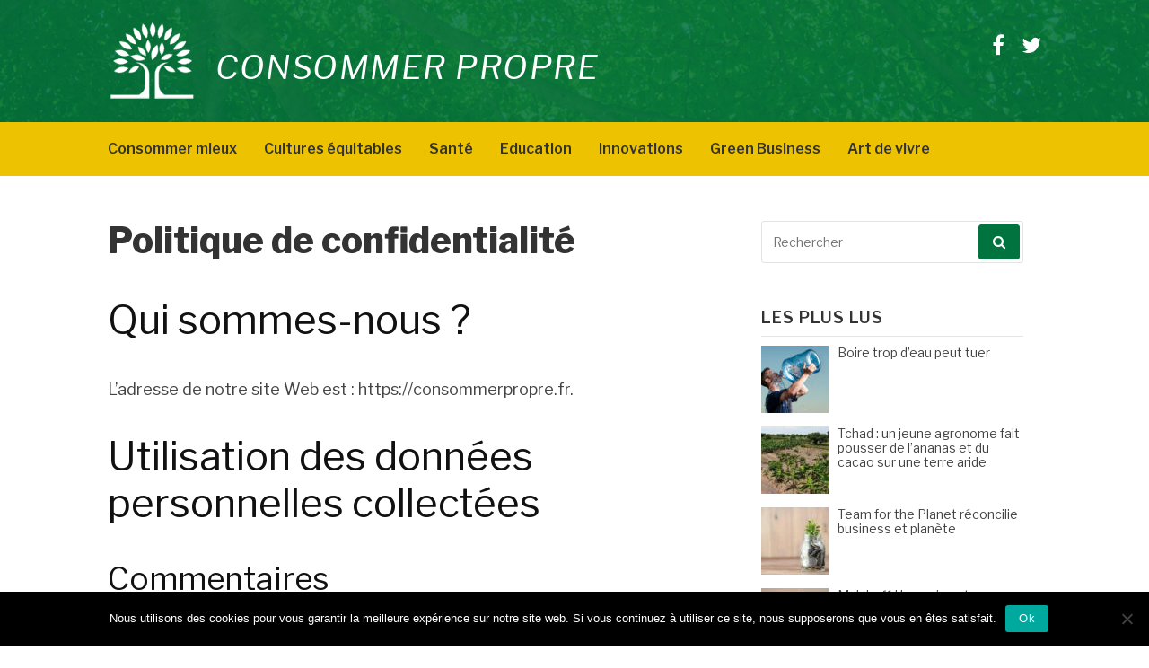

--- FILE ---
content_type: text/html; charset=UTF-8
request_url: https://consommerpropre.fr/politique-de-confidentialite/
body_size: 12866
content:
<!DOCTYPE html>
<html lang="fr-FR">
<head>
<meta name="getlinko-verify-code" content="getlinko-verify-b19999906063a09d7ded0b4e0d2c90fe16127686"/>	
<meta charset="UTF-8">
<meta name="viewport" content="width=device-width, initial-scale=1">
<link rel="profile" href="http://gmpg.org/xfn/11">
<link rel="pingback" href="">

<meta name='robots' content='index, follow, max-image-preview:large, max-snippet:-1, max-video-preview:-1' />

	<!-- This site is optimized with the Yoast SEO plugin v26.7 - https://yoast.com/wordpress/plugins/seo/ -->
	<title>Politique de confidentialité - Consommer Propre</title>
	<link rel="canonical" href="https://consommerpropre.fr/politique-de-confidentialite/" />
	<meta property="og:locale" content="fr_FR" />
	<meta property="og:type" content="article" />
	<meta property="og:title" content="Politique de confidentialité - Consommer Propre" />
	<meta property="og:description" content="Qui sommes-nous ? L’adresse de notre site Web est : https://consommerpropre.fr. Utilisation des données personnelles collectées Commentaires Quand vous laissez un commentaire sur notre site web, les données inscrites dans le formulaire de commentaire, mais aussi votre adresse IP et l’agent utilisateur..." />
	<meta property="og:url" content="https://consommerpropre.fr/politique-de-confidentialite/" />
	<meta property="og:site_name" content="Consommer Propre" />
	<meta property="article:modified_time" content="2019-05-06T14:29:54+00:00" />
	<meta name="twitter:card" content="summary_large_image" />
	<meta name="twitter:label1" content="Durée de lecture estimée" />
	<meta name="twitter:data1" content="4 minutes" />
	<script type="application/ld+json" class="yoast-schema-graph">{"@context":"https://schema.org","@graph":[{"@type":"WebPage","@id":"https://consommerpropre.fr/politique-de-confidentialite/","url":"https://consommerpropre.fr/politique-de-confidentialite/","name":"Politique de confidentialité - Consommer Propre","isPartOf":{"@id":"https://consommerpropre.fr/#website"},"datePublished":"2019-03-02T10:03:51+00:00","dateModified":"2019-05-06T14:29:54+00:00","breadcrumb":{"@id":"https://consommerpropre.fr/politique-de-confidentialite/#breadcrumb"},"inLanguage":"fr-FR","potentialAction":[{"@type":"ReadAction","target":["https://consommerpropre.fr/politique-de-confidentialite/"]}]},{"@type":"BreadcrumbList","@id":"https://consommerpropre.fr/politique-de-confidentialite/#breadcrumb","itemListElement":[{"@type":"ListItem","position":1,"name":"Accueil","item":"https://consommerpropre.fr/"},{"@type":"ListItem","position":2,"name":"Politique de confidentialité"}]},{"@type":"WebSite","@id":"https://consommerpropre.fr/#website","url":"https://consommerpropre.fr/","name":"Consommer Propre","description":"","publisher":{"@id":"https://consommerpropre.fr/#organization"},"potentialAction":[{"@type":"SearchAction","target":{"@type":"EntryPoint","urlTemplate":"https://consommerpropre.fr/?s={search_term_string}"},"query-input":{"@type":"PropertyValueSpecification","valueRequired":true,"valueName":"search_term_string"}}],"inLanguage":"fr-FR"},{"@type":"Organization","@id":"https://consommerpropre.fr/#organization","name":"Consommer Propre","url":"https://consommerpropre.fr/","logo":{"@type":"ImageObject","inLanguage":"fr-FR","@id":"https://consommerpropre.fr/#/schema/logo/image/","url":"https://consommerpropre.fr/wp-content/uploads/2019/04/logo-consommerpropre2.png","contentUrl":"https://consommerpropre.fr/wp-content/uploads/2019/04/logo-consommerpropre2.png","width":100,"height":86,"caption":"Consommer Propre"},"image":{"@id":"https://consommerpropre.fr/#/schema/logo/image/"}}]}</script>
	<!-- / Yoast SEO plugin. -->


<link rel='dns-prefetch' href='//fonts.googleapis.com' />
<link rel="alternate" type="application/rss+xml" title="Consommer Propre &raquo; Flux" href="https://consommerpropre.fr/feed/" />
<link rel="alternate" type="application/rss+xml" title="Consommer Propre &raquo; Flux des commentaires" href="https://consommerpropre.fr/comments/feed/" />
<script type="text/javascript" id="wpp-js" src="https://consommerpropre.fr/wp-content/plugins/wordpress-popular-posts/assets/js/wpp.min.js?ver=7.3.6" data-sampling="0" data-sampling-rate="100" data-api-url="https://consommerpropre.fr/wp-json/wordpress-popular-posts" data-post-id="3" data-token="e527df415a" data-lang="0" data-debug="0"></script>
<link rel="alternate" type="application/rss+xml" title="Consommer Propre &raquo; Politique de confidentialité Flux des commentaires" href="https://consommerpropre.fr/politique-de-confidentialite/feed/" />
<link rel="alternate" title="oEmbed (JSON)" type="application/json+oembed" href="https://consommerpropre.fr/wp-json/oembed/1.0/embed?url=https%3A%2F%2Fconsommerpropre.fr%2Fpolitique-de-confidentialite%2F" />
<link rel="alternate" title="oEmbed (XML)" type="text/xml+oembed" href="https://consommerpropre.fr/wp-json/oembed/1.0/embed?url=https%3A%2F%2Fconsommerpropre.fr%2Fpolitique-de-confidentialite%2F&#038;format=xml" />
<style id='wp-img-auto-sizes-contain-inline-css' type='text/css'>
img:is([sizes=auto i],[sizes^="auto," i]){contain-intrinsic-size:3000px 1500px}
/*# sourceURL=wp-img-auto-sizes-contain-inline-css */
</style>
<style id='wp-emoji-styles-inline-css' type='text/css'>

	img.wp-smiley, img.emoji {
		display: inline !important;
		border: none !important;
		box-shadow: none !important;
		height: 1em !important;
		width: 1em !important;
		margin: 0 0.07em !important;
		vertical-align: -0.1em !important;
		background: none !important;
		padding: 0 !important;
	}
/*# sourceURL=wp-emoji-styles-inline-css */
</style>
<style id='wp-block-library-inline-css' type='text/css'>
:root{--wp-block-synced-color:#7a00df;--wp-block-synced-color--rgb:122,0,223;--wp-bound-block-color:var(--wp-block-synced-color);--wp-editor-canvas-background:#ddd;--wp-admin-theme-color:#007cba;--wp-admin-theme-color--rgb:0,124,186;--wp-admin-theme-color-darker-10:#006ba1;--wp-admin-theme-color-darker-10--rgb:0,107,160.5;--wp-admin-theme-color-darker-20:#005a87;--wp-admin-theme-color-darker-20--rgb:0,90,135;--wp-admin-border-width-focus:2px}@media (min-resolution:192dpi){:root{--wp-admin-border-width-focus:1.5px}}.wp-element-button{cursor:pointer}:root .has-very-light-gray-background-color{background-color:#eee}:root .has-very-dark-gray-background-color{background-color:#313131}:root .has-very-light-gray-color{color:#eee}:root .has-very-dark-gray-color{color:#313131}:root .has-vivid-green-cyan-to-vivid-cyan-blue-gradient-background{background:linear-gradient(135deg,#00d084,#0693e3)}:root .has-purple-crush-gradient-background{background:linear-gradient(135deg,#34e2e4,#4721fb 50%,#ab1dfe)}:root .has-hazy-dawn-gradient-background{background:linear-gradient(135deg,#faaca8,#dad0ec)}:root .has-subdued-olive-gradient-background{background:linear-gradient(135deg,#fafae1,#67a671)}:root .has-atomic-cream-gradient-background{background:linear-gradient(135deg,#fdd79a,#004a59)}:root .has-nightshade-gradient-background{background:linear-gradient(135deg,#330968,#31cdcf)}:root .has-midnight-gradient-background{background:linear-gradient(135deg,#020381,#2874fc)}:root{--wp--preset--font-size--normal:16px;--wp--preset--font-size--huge:42px}.has-regular-font-size{font-size:1em}.has-larger-font-size{font-size:2.625em}.has-normal-font-size{font-size:var(--wp--preset--font-size--normal)}.has-huge-font-size{font-size:var(--wp--preset--font-size--huge)}.has-text-align-center{text-align:center}.has-text-align-left{text-align:left}.has-text-align-right{text-align:right}.has-fit-text{white-space:nowrap!important}#end-resizable-editor-section{display:none}.aligncenter{clear:both}.items-justified-left{justify-content:flex-start}.items-justified-center{justify-content:center}.items-justified-right{justify-content:flex-end}.items-justified-space-between{justify-content:space-between}.screen-reader-text{border:0;clip-path:inset(50%);height:1px;margin:-1px;overflow:hidden;padding:0;position:absolute;width:1px;word-wrap:normal!important}.screen-reader-text:focus{background-color:#ddd;clip-path:none;color:#444;display:block;font-size:1em;height:auto;left:5px;line-height:normal;padding:15px 23px 14px;text-decoration:none;top:5px;width:auto;z-index:100000}html :where(.has-border-color){border-style:solid}html :where([style*=border-top-color]){border-top-style:solid}html :where([style*=border-right-color]){border-right-style:solid}html :where([style*=border-bottom-color]){border-bottom-style:solid}html :where([style*=border-left-color]){border-left-style:solid}html :where([style*=border-width]){border-style:solid}html :where([style*=border-top-width]){border-top-style:solid}html :where([style*=border-right-width]){border-right-style:solid}html :where([style*=border-bottom-width]){border-bottom-style:solid}html :where([style*=border-left-width]){border-left-style:solid}html :where(img[class*=wp-image-]){height:auto;max-width:100%}:where(figure){margin:0 0 1em}html :where(.is-position-sticky){--wp-admin--admin-bar--position-offset:var(--wp-admin--admin-bar--height,0px)}@media screen and (max-width:600px){html :where(.is-position-sticky){--wp-admin--admin-bar--position-offset:0px}}

/*# sourceURL=wp-block-library-inline-css */
</style><style id='global-styles-inline-css' type='text/css'>
:root{--wp--preset--aspect-ratio--square: 1;--wp--preset--aspect-ratio--4-3: 4/3;--wp--preset--aspect-ratio--3-4: 3/4;--wp--preset--aspect-ratio--3-2: 3/2;--wp--preset--aspect-ratio--2-3: 2/3;--wp--preset--aspect-ratio--16-9: 16/9;--wp--preset--aspect-ratio--9-16: 9/16;--wp--preset--color--black: #000000;--wp--preset--color--cyan-bluish-gray: #abb8c3;--wp--preset--color--white: #ffffff;--wp--preset--color--pale-pink: #f78da7;--wp--preset--color--vivid-red: #cf2e2e;--wp--preset--color--luminous-vivid-orange: #ff6900;--wp--preset--color--luminous-vivid-amber: #fcb900;--wp--preset--color--light-green-cyan: #7bdcb5;--wp--preset--color--vivid-green-cyan: #00d084;--wp--preset--color--pale-cyan-blue: #8ed1fc;--wp--preset--color--vivid-cyan-blue: #0693e3;--wp--preset--color--vivid-purple: #9b51e0;--wp--preset--gradient--vivid-cyan-blue-to-vivid-purple: linear-gradient(135deg,rgb(6,147,227) 0%,rgb(155,81,224) 100%);--wp--preset--gradient--light-green-cyan-to-vivid-green-cyan: linear-gradient(135deg,rgb(122,220,180) 0%,rgb(0,208,130) 100%);--wp--preset--gradient--luminous-vivid-amber-to-luminous-vivid-orange: linear-gradient(135deg,rgb(252,185,0) 0%,rgb(255,105,0) 100%);--wp--preset--gradient--luminous-vivid-orange-to-vivid-red: linear-gradient(135deg,rgb(255,105,0) 0%,rgb(207,46,46) 100%);--wp--preset--gradient--very-light-gray-to-cyan-bluish-gray: linear-gradient(135deg,rgb(238,238,238) 0%,rgb(169,184,195) 100%);--wp--preset--gradient--cool-to-warm-spectrum: linear-gradient(135deg,rgb(74,234,220) 0%,rgb(151,120,209) 20%,rgb(207,42,186) 40%,rgb(238,44,130) 60%,rgb(251,105,98) 80%,rgb(254,248,76) 100%);--wp--preset--gradient--blush-light-purple: linear-gradient(135deg,rgb(255,206,236) 0%,rgb(152,150,240) 100%);--wp--preset--gradient--blush-bordeaux: linear-gradient(135deg,rgb(254,205,165) 0%,rgb(254,45,45) 50%,rgb(107,0,62) 100%);--wp--preset--gradient--luminous-dusk: linear-gradient(135deg,rgb(255,203,112) 0%,rgb(199,81,192) 50%,rgb(65,88,208) 100%);--wp--preset--gradient--pale-ocean: linear-gradient(135deg,rgb(255,245,203) 0%,rgb(182,227,212) 50%,rgb(51,167,181) 100%);--wp--preset--gradient--electric-grass: linear-gradient(135deg,rgb(202,248,128) 0%,rgb(113,206,126) 100%);--wp--preset--gradient--midnight: linear-gradient(135deg,rgb(2,3,129) 0%,rgb(40,116,252) 100%);--wp--preset--font-size--small: 13px;--wp--preset--font-size--medium: 20px;--wp--preset--font-size--large: 36px;--wp--preset--font-size--x-large: 42px;--wp--preset--spacing--20: 0.44rem;--wp--preset--spacing--30: 0.67rem;--wp--preset--spacing--40: 1rem;--wp--preset--spacing--50: 1.5rem;--wp--preset--spacing--60: 2.25rem;--wp--preset--spacing--70: 3.38rem;--wp--preset--spacing--80: 5.06rem;--wp--preset--shadow--natural: 6px 6px 9px rgba(0, 0, 0, 0.2);--wp--preset--shadow--deep: 12px 12px 50px rgba(0, 0, 0, 0.4);--wp--preset--shadow--sharp: 6px 6px 0px rgba(0, 0, 0, 0.2);--wp--preset--shadow--outlined: 6px 6px 0px -3px rgb(255, 255, 255), 6px 6px rgb(0, 0, 0);--wp--preset--shadow--crisp: 6px 6px 0px rgb(0, 0, 0);}:where(.is-layout-flex){gap: 0.5em;}:where(.is-layout-grid){gap: 0.5em;}body .is-layout-flex{display: flex;}.is-layout-flex{flex-wrap: wrap;align-items: center;}.is-layout-flex > :is(*, div){margin: 0;}body .is-layout-grid{display: grid;}.is-layout-grid > :is(*, div){margin: 0;}:where(.wp-block-columns.is-layout-flex){gap: 2em;}:where(.wp-block-columns.is-layout-grid){gap: 2em;}:where(.wp-block-post-template.is-layout-flex){gap: 1.25em;}:where(.wp-block-post-template.is-layout-grid){gap: 1.25em;}.has-black-color{color: var(--wp--preset--color--black) !important;}.has-cyan-bluish-gray-color{color: var(--wp--preset--color--cyan-bluish-gray) !important;}.has-white-color{color: var(--wp--preset--color--white) !important;}.has-pale-pink-color{color: var(--wp--preset--color--pale-pink) !important;}.has-vivid-red-color{color: var(--wp--preset--color--vivid-red) !important;}.has-luminous-vivid-orange-color{color: var(--wp--preset--color--luminous-vivid-orange) !important;}.has-luminous-vivid-amber-color{color: var(--wp--preset--color--luminous-vivid-amber) !important;}.has-light-green-cyan-color{color: var(--wp--preset--color--light-green-cyan) !important;}.has-vivid-green-cyan-color{color: var(--wp--preset--color--vivid-green-cyan) !important;}.has-pale-cyan-blue-color{color: var(--wp--preset--color--pale-cyan-blue) !important;}.has-vivid-cyan-blue-color{color: var(--wp--preset--color--vivid-cyan-blue) !important;}.has-vivid-purple-color{color: var(--wp--preset--color--vivid-purple) !important;}.has-black-background-color{background-color: var(--wp--preset--color--black) !important;}.has-cyan-bluish-gray-background-color{background-color: var(--wp--preset--color--cyan-bluish-gray) !important;}.has-white-background-color{background-color: var(--wp--preset--color--white) !important;}.has-pale-pink-background-color{background-color: var(--wp--preset--color--pale-pink) !important;}.has-vivid-red-background-color{background-color: var(--wp--preset--color--vivid-red) !important;}.has-luminous-vivid-orange-background-color{background-color: var(--wp--preset--color--luminous-vivid-orange) !important;}.has-luminous-vivid-amber-background-color{background-color: var(--wp--preset--color--luminous-vivid-amber) !important;}.has-light-green-cyan-background-color{background-color: var(--wp--preset--color--light-green-cyan) !important;}.has-vivid-green-cyan-background-color{background-color: var(--wp--preset--color--vivid-green-cyan) !important;}.has-pale-cyan-blue-background-color{background-color: var(--wp--preset--color--pale-cyan-blue) !important;}.has-vivid-cyan-blue-background-color{background-color: var(--wp--preset--color--vivid-cyan-blue) !important;}.has-vivid-purple-background-color{background-color: var(--wp--preset--color--vivid-purple) !important;}.has-black-border-color{border-color: var(--wp--preset--color--black) !important;}.has-cyan-bluish-gray-border-color{border-color: var(--wp--preset--color--cyan-bluish-gray) !important;}.has-white-border-color{border-color: var(--wp--preset--color--white) !important;}.has-pale-pink-border-color{border-color: var(--wp--preset--color--pale-pink) !important;}.has-vivid-red-border-color{border-color: var(--wp--preset--color--vivid-red) !important;}.has-luminous-vivid-orange-border-color{border-color: var(--wp--preset--color--luminous-vivid-orange) !important;}.has-luminous-vivid-amber-border-color{border-color: var(--wp--preset--color--luminous-vivid-amber) !important;}.has-light-green-cyan-border-color{border-color: var(--wp--preset--color--light-green-cyan) !important;}.has-vivid-green-cyan-border-color{border-color: var(--wp--preset--color--vivid-green-cyan) !important;}.has-pale-cyan-blue-border-color{border-color: var(--wp--preset--color--pale-cyan-blue) !important;}.has-vivid-cyan-blue-border-color{border-color: var(--wp--preset--color--vivid-cyan-blue) !important;}.has-vivid-purple-border-color{border-color: var(--wp--preset--color--vivid-purple) !important;}.has-vivid-cyan-blue-to-vivid-purple-gradient-background{background: var(--wp--preset--gradient--vivid-cyan-blue-to-vivid-purple) !important;}.has-light-green-cyan-to-vivid-green-cyan-gradient-background{background: var(--wp--preset--gradient--light-green-cyan-to-vivid-green-cyan) !important;}.has-luminous-vivid-amber-to-luminous-vivid-orange-gradient-background{background: var(--wp--preset--gradient--luminous-vivid-amber-to-luminous-vivid-orange) !important;}.has-luminous-vivid-orange-to-vivid-red-gradient-background{background: var(--wp--preset--gradient--luminous-vivid-orange-to-vivid-red) !important;}.has-very-light-gray-to-cyan-bluish-gray-gradient-background{background: var(--wp--preset--gradient--very-light-gray-to-cyan-bluish-gray) !important;}.has-cool-to-warm-spectrum-gradient-background{background: var(--wp--preset--gradient--cool-to-warm-spectrum) !important;}.has-blush-light-purple-gradient-background{background: var(--wp--preset--gradient--blush-light-purple) !important;}.has-blush-bordeaux-gradient-background{background: var(--wp--preset--gradient--blush-bordeaux) !important;}.has-luminous-dusk-gradient-background{background: var(--wp--preset--gradient--luminous-dusk) !important;}.has-pale-ocean-gradient-background{background: var(--wp--preset--gradient--pale-ocean) !important;}.has-electric-grass-gradient-background{background: var(--wp--preset--gradient--electric-grass) !important;}.has-midnight-gradient-background{background: var(--wp--preset--gradient--midnight) !important;}.has-small-font-size{font-size: var(--wp--preset--font-size--small) !important;}.has-medium-font-size{font-size: var(--wp--preset--font-size--medium) !important;}.has-large-font-size{font-size: var(--wp--preset--font-size--large) !important;}.has-x-large-font-size{font-size: var(--wp--preset--font-size--x-large) !important;}
/*# sourceURL=global-styles-inline-css */
</style>

<style id='classic-theme-styles-inline-css' type='text/css'>
/*! This file is auto-generated */
.wp-block-button__link{color:#fff;background-color:#32373c;border-radius:9999px;box-shadow:none;text-decoration:none;padding:calc(.667em + 2px) calc(1.333em + 2px);font-size:1.125em}.wp-block-file__button{background:#32373c;color:#fff;text-decoration:none}
/*# sourceURL=/wp-includes/css/classic-themes.min.css */
</style>
<link rel='stylesheet' id='cookie-notice-front-css' href='https://consommerpropre.fr/wp-content/plugins/cookie-notice/css/front.min.css?ver=2.5.10' type='text/css' media='all' />
<link rel='stylesheet' id='wordpress-popular-posts-css-css' href='https://consommerpropre.fr/wp-content/plugins/wordpress-popular-posts/assets/css/wpp.css?ver=7.3.6' type='text/css' media='all' />
<link rel='stylesheet' id='fashify-fonts-css' href='https://fonts.googleapis.com/css?family=Libre+Franklin%3A300%2C300i%2C400%2C400i%2C600%2C600i%2C800%2C800i&#038;subset=latin%2Clatin-ext' type='text/css' media='all' />
<link rel='stylesheet' id='font-awesome-css' href='https://consommerpropre.fr/wp-content/themes/fashify/assets/css/font-awesome.min.css?ver=4.5' type='text/css' media='all' />
<link rel='stylesheet' id='fashify-style-css' href='https://consommerpropre.fr/wp-content/themes/fashify/style.css?ver=6.9' type='text/css' media='all' />
<style id='fashify-style-inline-css' type='text/css'>

				.entry-meta a,
				.main-navigation a:hover,
				.main-navigation .current-menu-item > a,
				.main-navigation .current-menu-ancestor > a,
				.widget_tag_cloud a:hover,
                a:hover,
				.social-links ul a:hover::before
				 {
					 color : #00733f;
				 }
				button, input[type="button"], input[type="reset"], input[type="submit"]{
                    background: #00733f;
					border-color : #00733f;
                }
				.widget_tag_cloud a:hover { border-color : #00733f;}
                .main-navigation a,
				h1.entry-title,
				.widget-title,
				.footer-staff-picks h3,
				.navigation .current
				{
                	color: #333333;
                }
                button:hover, input[type="button"]:hover,
				input[type="reset"]:hover,
				input[type="submit"]:hover {
                        background: #333333;
						border-color: #333333;
                }.site-header {  background-image: url(https://consommerpropre.fr/wp-content/uploads/2019/04/cosommerpropre-bg.jpg); background-repeat: no-repeat; background-size: cover; }
/*# sourceURL=fashify-style-inline-css */
</style>
<script type="text/javascript" id="cookie-notice-front-js-before">
/* <![CDATA[ */
var cnArgs = {"ajaxUrl":"https:\/\/consommerpropre.fr\/wp-admin\/admin-ajax.php","nonce":"5fa9dc7665","hideEffect":"fade","position":"bottom","onScroll":false,"onScrollOffset":100,"onClick":false,"cookieName":"cookie_notice_accepted","cookieTime":2592000,"cookieTimeRejected":2592000,"globalCookie":false,"redirection":false,"cache":false,"revokeCookies":false,"revokeCookiesOpt":"automatic"};

//# sourceURL=cookie-notice-front-js-before
/* ]]> */
</script>
<script type="text/javascript" src="https://consommerpropre.fr/wp-content/plugins/cookie-notice/js/front.min.js?ver=2.5.10" id="cookie-notice-front-js"></script>
<script type="text/javascript" src="https://consommerpropre.fr/wp-includes/js/jquery/jquery.min.js?ver=3.7.1" id="jquery-core-js"></script>
<script type="text/javascript" src="https://consommerpropre.fr/wp-includes/js/jquery/jquery-migrate.min.js?ver=3.4.1" id="jquery-migrate-js"></script>
<link rel="https://api.w.org/" href="https://consommerpropre.fr/wp-json/" /><link rel="alternate" title="JSON" type="application/json" href="https://consommerpropre.fr/wp-json/wp/v2/pages/3" /><link rel="EditURI" type="application/rsd+xml" title="RSD" href="https://consommerpropre.fr/xmlrpc.php?rsd" />
<meta name="generator" content="WordPress 6.9" />
<link rel='shortlink' href='https://consommerpropre.fr/?p=3' />
            <style id="wpp-loading-animation-styles">@-webkit-keyframes bgslide{from{background-position-x:0}to{background-position-x:-200%}}@keyframes bgslide{from{background-position-x:0}to{background-position-x:-200%}}.wpp-widget-block-placeholder,.wpp-shortcode-placeholder{margin:0 auto;width:60px;height:3px;background:#dd3737;background:linear-gradient(90deg,#dd3737 0%,#571313 10%,#dd3737 100%);background-size:200% auto;border-radius:3px;-webkit-animation:bgslide 1s infinite linear;animation:bgslide 1s infinite linear}</style>
            <meta name="publisuites-verify-code" content="aHR0cHM6Ly9jb25zb21tZXJwcm9wcmUuZnI=" /><link rel="icon" href="https://consommerpropre.fr/wp-content/uploads/2019/04/cropped-favicon-consommerpropre-32x32.jpg" sizes="32x32" />
<link rel="icon" href="https://consommerpropre.fr/wp-content/uploads/2019/04/cropped-favicon-consommerpropre-192x192.jpg" sizes="192x192" />
<link rel="apple-touch-icon" href="https://consommerpropre.fr/wp-content/uploads/2019/04/cropped-favicon-consommerpropre-180x180.jpg" />
<meta name="msapplication-TileImage" content="https://consommerpropre.fr/wp-content/uploads/2019/04/cropped-favicon-consommerpropre-270x270.jpg" />
<!-- Global site tag (gtag.js) - Google Analytics -->
<script async src="https://www.googletagmanager.com/gtag/js?id=UA-73364394-20"></script>
<script>
  window.dataLayer = window.dataLayer || [];
  function gtag(){dataLayer.push(arguments);}
  gtag('js', new Date());

  gtag('config', 'UA-73364394-20');
</script>
</head>

<body class="privacy-policy wp-singular page-template-default page page-id-3 wp-custom-logo wp-theme-fashify cookies-not-set group-blog">

<div id="page" class="site">
	<a class="skip-link screen-reader-text" href="#main">Aller au contenu</a>

	<header id="masthead" class="site-header" role="banner">
		<div class="container">

			<div class="site-branding">

								<div class="site-logo">
					<a href="https://consommerpropre.fr/" class="custom-logo-link" rel="home"><img width="100" height="86" src="https://consommerpropre.fr/wp-content/uploads/2019/04/logo-consommerpropre2.png" class="custom-logo" alt="Consommer Propre" decoding="async" /></a>				</div>
				
									<p class="site-title"><a href="https://consommerpropre.fr/" rel="home">Consommer Propre</a></p>
				
			</div><!-- .site-branding -->

			<div class="social-menu">
				<div id="menu-social" class="social-links"><ul id="menu-social" class="menu"><li id="menu-item-67" class="menu-item menu-item-type-custom menu-item-object-custom menu-item-67"><a href="https://www.facebook.com/Consommer-Propre-109493870487487/"><span class="screen-reader-text">Facebook</span></a></li>
<li id="menu-item-69" class="menu-item menu-item-type-custom menu-item-object-custom menu-item-69"><a href="https://twitter.com/@ConsommerP"><span class="screen-reader-text">Twitter</span></a></li>
</ul></div>			</div>

		</div>

	</header><!-- #masthead -->

	<nav id="site-navigation" class="main-navigation" role="navigation">
		<div class="container">

			<button class="menu-toggle" aria-controls="top-menu" aria-expanded="false">Menu</button>
			<div class="menu-menu-principal-container"><ul id="primary-menu" class="menu"><li id="menu-item-51" class="menu-item menu-item-type-taxonomy menu-item-object-category menu-item-51"><a href="https://consommerpropre.fr/category/consommer-mieux/">Consommer mieux</a></li>
<li id="menu-item-52" class="menu-item menu-item-type-taxonomy menu-item-object-category menu-item-52"><a href="https://consommerpropre.fr/category/cultures-equitables/">Cultures équitables</a></li>
<li id="menu-item-53" class="menu-item menu-item-type-taxonomy menu-item-object-category menu-item-53"><a href="https://consommerpropre.fr/category/sante-naturelle/">Santé</a></li>
<li id="menu-item-54" class="menu-item menu-item-type-taxonomy menu-item-object-category menu-item-54"><a href="https://consommerpropre.fr/category/formation-eco-responsables/">Education</a></li>
<li id="menu-item-55" class="menu-item menu-item-type-taxonomy menu-item-object-category menu-item-55"><a href="https://consommerpropre.fr/category/innovations-vertes/">Innovations</a></li>
<li id="menu-item-56" class="menu-item menu-item-type-taxonomy menu-item-object-category menu-item-56"><a href="https://consommerpropre.fr/category/green-business/">Green Business</a></li>
<li id="menu-item-57" class="menu-item menu-item-type-taxonomy menu-item-object-category menu-item-57"><a href="https://consommerpropre.fr/category/art-de-vivre-durable/">Art de vivre</a></li>
</ul></div>
		</div>
	</nav><!-- #site-navigation -->

	<div id="content" class="site-content">

<div class="container right-sidebar">
	<div id="primary" class="content-area">
		<main id="main" class="site-main" role="main">

		
<article id="post-3" class="post-3 page type-page status-publish hentry no-post-thumbnail">
	<header class="entry-header">
		<h1 class="entry-title">Politique de confidentialité</h1>	</header><!-- .entry-header -->

	<div class="entry-content">
		<h2>Qui sommes-nous ?</h2>
<p>L’adresse de notre site Web est : https://consommerpropre.fr.</p>
<h2>Utilisation des données personnelles collectées</h2>
<h3>Commentaires</h3>
<p>Quand vous laissez un commentaire sur notre site web, les données inscrites dans le formulaire de commentaire, mais aussi votre adresse IP et l’agent utilisateur de votre navigateur sont collectés pour nous aider à la détection des commentaires indésirables.</p>
<p>Une chaîne anonymisée créée à partir de votre adresse de messagerie (également appelée hash) peut être envoyée au service Gravatar pour vérifier si vous utilisez ce dernier. Les clauses de confidentialité du service Gravatar sont disponibles ici : https://automattic.com/privacy/. Après validation de votre commentaire, votre photo de profil sera visible publiquement à coté de votre commentaire.</p>
<h3>Médias</h3>
<p>Si vous êtes un utilisateur ou une utilisatrice enregistré·e et que vous téléversez des images sur le site web, nous vous conseillons d’éviter de téléverser des images contenant des données EXIF de coordonnées GPS. Les visiteurs de votre site web peuvent télécharger et extraire des données de localisation depuis ces images.</p>
<h3>Formulaires de contact</h3>
<h3>Cookies</h3>
<p>Si vous déposez un commentaire sur notre site, il vous sera proposé d’enregistrer votre nom, adresse de messagerie et site web dans des cookies. C’est uniquement pour votre confort afin de ne pas avoir à saisir ces informations si vous déposez un autre commentaire plus tard. Ces cookies expirent au bout d’un an.</p>
<p>Si vous avez un compte et que vous vous connectez sur ce site, un cookie temporaire sera créé afin de déterminer si votre navigateur accepte les cookies. Il ne contient pas de données personnelles et sera supprimé automatiquement à la fermeture de votre navigateur.</p>
<p>Lorsque vous vous connecterez, nous mettrons en place un certain nombre de cookies pour enregistrer vos informations de connexion et vos préférences d’écran. La durée de vie d’un cookie de connexion est de deux jours, celle d’un cookie d’option d’écran est d’un an. Si vous cochez « Se souvenir de moi », votre cookie de connexion sera conservé pendant deux semaines. Si vous vous déconnectez de votre compte, le cookie de connexion sera effacé.</p>
<p>En modifiant ou en publiant une publication, un cookie supplémentaire sera enregistré dans votre navigateur. Ce cookie ne comprend aucune donnée personnelle. Il indique simplement l’ID de la publication que vous venez de modifier. Il expire au bout d’un jour.</p>
<h3>Contenu embarqué depuis d’autres sites</h3>
<p>Les articles de ce site peuvent inclure des contenus intégrés (par exemple des vidéos, images, articles…). Le contenu intégré depuis d’autres sites se comporte de la même manière que si le visiteur se rendait sur cet autre site.</p>
<p>Ces sites web pourraient collecter des données sur vous, utiliser des cookies, embarquer des outils de suivis tiers, suivre vos interactions avec ces contenus embarqués si vous disposez d’un compte connecté sur leur site web.</p>
<h3>Statistiques et mesures d’audience</h3>
<h2>Utilisation et transmission de vos données personnelles</h2>
<h2>Durées de stockage de vos données</h2>
<p>Si vous laissez un commentaire, le commentaire et ses métadonnées sont conservés indéfiniment. Cela permet de reconnaître et approuver automatiquement les commentaires suivants au lieu de les laisser dans la file de modération.</p>
<p>Pour les utilisateurs et utilisatrices qui s’enregistrent sur notre site (si cela est possible), nous stockons également les données personnelles indiquées dans leur profil. Tous les utilisateurs et utilisatrices peuvent voir, modifier ou supprimer leurs informations personnelles à tout moment (à l’exception de leur nom d’utilisateur·ice). Les gestionnaires du site peuvent aussi voir et modifier ces informations.</p>
<h2>Les droits que vous avez sur vos données</h2>
<p>Si vous avez un compte ou si vous avez laissé des commentaires sur le site, vous pouvez demander à recevoir un fichier contenant toutes les données personnelles que nous possédons à votre sujet, incluant celles que vous nous avez fournies. Vous pouvez également demander la suppression des données personnelles vous concernant. Cela ne prend pas en compte les données stockées à des fins administratives, légales ou pour des raisons de sécurité.</p>
<h2>Transmission de vos données personnelles</h2>
<p>Les commentaires des visiteurs peuvent être vérifiés à l’aide d’un service automatisé de détection des commentaires indésirables.</p>
<h2>Informations de contact</h2>
<h2>Informations supplémentaires</h2>
<h3>Comment nous protégeons vos données</h3>
<h3>Procédures mises en œuvre en cas de fuite de données</h3>
<h3>Les services tiers qui nous transmettent des données</h3>
<h3>Opérations de marketing automatisé et/ou de profilage réalisées à l’aide des données personnelles</h3>
<h3>Affichage des informations liées aux secteurs soumis à des régulations spécifiques</h3>
	</div><!-- .entry-content -->

	<footer class="entry-footer">
			</footer><!-- .entry-footer -->
</article><!-- #post-## -->

		</main><!-- #main -->
	</div><!-- #primary -->

	
<aside id="secondary" class="sidebar widget-area" role="complementary">
	<section id="search-2" class="widget widget_search"><form role="search" method="get" id="searchform" class="search-form" action="https://consommerpropre.fr/" >
    <label for="s">
		<span class="screen-reader-text">Recherche pour :</span>
		<input type="text" class="search-field" placeholder="Rechercher" value="" name="s" id="s" />
	</label>
	<button type="submit" class="search-submit">
        <i class="fa fa-search"></i>
    </button>
    </form></section><section id="text-3" class="widget widget_text"><h4 class="widget-title">Les plus lus</h4>			<div class="textwidget"><ul class="wpp-list">
<li class=""><a href="https://consommerpropre.fr/2021/03/19/boire-trop-deau-peut-tuer/" target="_self"><img src="https://consommerpropre.fr/wp-content/uploads/wordpress-popular-posts/875-featured-75x75.jpeg" srcset="https://consommerpropre.fr/wp-content/uploads/wordpress-popular-posts/875-featured-75x75.jpeg, https://consommerpropre.fr/wp-content/uploads/wordpress-popular-posts/875-featured-75x75@1.5x.jpeg 1.5x, https://consommerpropre.fr/wp-content/uploads/wordpress-popular-posts/875-featured-75x75@2x.jpeg 2x, https://consommerpropre.fr/wp-content/uploads/wordpress-popular-posts/875-featured-75x75@2.5x.jpeg 2.5x, https://consommerpropre.fr/wp-content/uploads/wordpress-popular-posts/875-featured-75x75@3x.jpeg 3x" width="75" height="75" alt="" class="wpp-thumbnail wpp_featured wpp_cached_thumb" decoding="async" loading="lazy"></a> <a href="https://consommerpropre.fr/2021/03/19/boire-trop-deau-peut-tuer/" class="wpp-post-title" target="_self">Boire trop d’eau peut tuer</a> <span class="wpp-meta post-stats"></span><p class="wpp-excerpt"></p></li>
<li class=""><a href="https://consommerpropre.fr/2020/06/07/tchad-un-jeune-agronome-fait-pousser-de-lananas-et-du-cacao-sur-une-terre-aride/" target="_self"><img src="https://consommerpropre.fr/wp-content/uploads/wordpress-popular-posts/632-featured-75x75.jpg" width="75" height="75" alt="La ferme Nova Agrico de Kam Rigne Laossi, jeune agronome tchadien (Photo Crédit : Kam Rigne/Facebook)." class="wpp-thumbnail wpp_featured wpp_cached_thumb" decoding="async" loading="lazy"></a> <a href="https://consommerpropre.fr/2020/06/07/tchad-un-jeune-agronome-fait-pousser-de-lananas-et-du-cacao-sur-une-terre-aride/" class="wpp-post-title" target="_self">Tchad : un jeune agronome fait pousser de l’ananas et du cacao sur une terre aride</a> <span class="wpp-meta post-stats"></span><p class="wpp-excerpt"></p></li>
<li class=""><a href="https://consommerpropre.fr/2024/08/15/team-for-the-planet-reconcilie-business-et-planete/" target="_self"><img src="https://consommerpropre.fr/wp-content/uploads/wordpress-popular-posts/1576-featured-75x75.jpg" srcset="https://consommerpropre.fr/wp-content/uploads/wordpress-popular-posts/1576-featured-75x75.jpg, https://consommerpropre.fr/wp-content/uploads/wordpress-popular-posts/1576-featured-75x75@1.5x.jpg 1.5x, https://consommerpropre.fr/wp-content/uploads/wordpress-popular-posts/1576-featured-75x75@2x.jpg 2x, https://consommerpropre.fr/wp-content/uploads/wordpress-popular-posts/1576-featured-75x75@2.5x.jpg 2.5x, https://consommerpropre.fr/wp-content/uploads/wordpress-popular-posts/1576-featured-75x75@3x.jpg 3x" width="75" height="75" alt="" class="wpp-thumbnail wpp_featured wpp_cached_thumb" decoding="async" loading="lazy"></a> <a href="https://consommerpropre.fr/2024/08/15/team-for-the-planet-reconcilie-business-et-planete/" class="wpp-post-title" target="_self">Team for the Planet réconcilie business et planète</a> <span class="wpp-meta post-stats"></span><p class="wpp-excerpt"></p></li>
<li class=""><a href="https://consommerpropre.fr/2023/06/01/malakoff-humanis-entame-son-nouveau-plan-dentreprise/" target="_self"><img src="https://consommerpropre.fr/wp-content/uploads/wordpress-popular-posts/1283-featured-75x75.jpg" srcset="https://consommerpropre.fr/wp-content/uploads/wordpress-popular-posts/1283-featured-75x75.jpg, https://consommerpropre.fr/wp-content/uploads/wordpress-popular-posts/1283-featured-75x75@1.5x.jpg 1.5x, https://consommerpropre.fr/wp-content/uploads/wordpress-popular-posts/1283-featured-75x75@2x.jpg 2x, https://consommerpropre.fr/wp-content/uploads/wordpress-popular-posts/1283-featured-75x75@2.5x.jpg 2.5x, https://consommerpropre.fr/wp-content/uploads/wordpress-popular-posts/1283-featured-75x75@3x.jpg 3x" width="75" height="75" alt="" class="wpp-thumbnail wpp_featured wpp_cached_thumb" decoding="async" loading="lazy"></a> <a href="https://consommerpropre.fr/2023/06/01/malakoff-humanis-entame-son-nouveau-plan-dentreprise/" class="wpp-post-title" target="_self">Malakoff Humanis entame son nouveau plan d’entreprise</a> <span class="wpp-meta post-stats"></span><p class="wpp-excerpt"></p></li>
<li class=""><a href="https://consommerpropre.fr/2024/04/17/bash-une-ode-a-la-feminite-boheme-et-chic/" target="_self"><img src="https://consommerpropre.fr/wp-content/uploads/wordpress-popular-posts/1460-featured-75x75.jpg" srcset="https://consommerpropre.fr/wp-content/uploads/wordpress-popular-posts/1460-featured-75x75.jpg, https://consommerpropre.fr/wp-content/uploads/wordpress-popular-posts/1460-featured-75x75@1.5x.jpg 1.5x, https://consommerpropre.fr/wp-content/uploads/wordpress-popular-posts/1460-featured-75x75@2x.jpg 2x, https://consommerpropre.fr/wp-content/uploads/wordpress-popular-posts/1460-featured-75x75@2.5x.jpg 2.5x, https://consommerpropre.fr/wp-content/uploads/wordpress-popular-posts/1460-featured-75x75@3x.jpg 3x" width="75" height="75" alt="" class="wpp-thumbnail wpp_featured wpp_cached_thumb" decoding="async" loading="lazy"></a> <a href="https://consommerpropre.fr/2024/04/17/bash-une-ode-a-la-feminite-boheme-et-chic/" class="wpp-post-title" target="_self">Ba&amp;sh : Une ode à la féminité bohème et chic</a> <span class="wpp-meta post-stats"></span><p class="wpp-excerpt"></p></li>
<li class=""><a href="https://consommerpropre.fr/2025/03/07/quel-est-letat-de-la-consommation-de-sel-en-france/" target="_self"><img src="https://consommerpropre.fr/wp-content/uploads/wordpress-popular-posts/1770-featured-75x75.webp" srcset="https://consommerpropre.fr/wp-content/uploads/wordpress-popular-posts/1770-featured-75x75.webp, https://consommerpropre.fr/wp-content/uploads/wordpress-popular-posts/1770-featured-75x75@1.5x.webp 1.5x, https://consommerpropre.fr/wp-content/uploads/wordpress-popular-posts/1770-featured-75x75@2x.webp 2x, https://consommerpropre.fr/wp-content/uploads/wordpress-popular-posts/1770-featured-75x75@2.5x.webp 2.5x, https://consommerpropre.fr/wp-content/uploads/wordpress-popular-posts/1770-featured-75x75@3x.webp 3x" width="75" height="75" alt="" class="wpp-thumbnail wpp_featured wpp_cached_thumb" decoding="async" loading="lazy"></a> <a href="https://consommerpropre.fr/2025/03/07/quel-est-letat-de-la-consommation-de-sel-en-france/" class="wpp-post-title" target="_self">Quel est l’état de la consommation de sel en France ?</a> <span class="wpp-meta post-stats"></span><p class="wpp-excerpt"></p></li>
<li class=""><a href="https://consommerpropre.fr/2019/04/03/sante-vegetariens-vivent-longtemps-que-mangeurs-de-viande/" target="_self"><img src="https://consommerpropre.fr/wp-content/uploads/wordpress-popular-posts/79-featured-75x75.jpg" width="75" height="75" alt="Un plat de végétariens" class="wpp-thumbnail wpp_featured wpp_cached_thumb" decoding="async" loading="lazy"></a> <a href="https://consommerpropre.fr/2019/04/03/sante-vegetariens-vivent-longtemps-que-mangeurs-de-viande/" class="wpp-post-title" target="_self">Santé : Les végétariens vivent plus longtemps que les mangeurs de viande</a> <span class="wpp-meta post-stats"></span><p class="wpp-excerpt"></p></li>
<li class=""><a href="https://consommerpropre.fr/2021/08/18/le-soda-une-boisson-a-eviter/" target="_self"><img src="https://consommerpropre.fr/wp-content/uploads/wordpress-popular-posts/938-featured-75x75.jpeg" srcset="https://consommerpropre.fr/wp-content/uploads/wordpress-popular-posts/938-featured-75x75.jpeg, https://consommerpropre.fr/wp-content/uploads/wordpress-popular-posts/938-featured-75x75@1.5x.jpeg 1.5x, https://consommerpropre.fr/wp-content/uploads/wordpress-popular-posts/938-featured-75x75@2x.jpeg 2x, https://consommerpropre.fr/wp-content/uploads/wordpress-popular-posts/938-featured-75x75@2.5x.jpeg 2.5x, https://consommerpropre.fr/wp-content/uploads/wordpress-popular-posts/938-featured-75x75@3x.jpeg 3x" width="75" height="75" alt="" class="wpp-thumbnail wpp_featured wpp_cached_thumb" decoding="async" loading="lazy"></a> <a href="https://consommerpropre.fr/2021/08/18/le-soda-une-boisson-a-eviter/" class="wpp-post-title" target="_self">Le soda, une boisson à éviter</a> <span class="wpp-meta post-stats"></span><p class="wpp-excerpt"></p></li>
<li class=""><a href="https://consommerpropre.fr/2022/04/24/mythes-et-implications-du-concept-de-trois-repas-par-jour/" target="_self"><img src="https://consommerpropre.fr/wp-content/uploads/wordpress-popular-posts/1060-featured-75x75.webp" srcset="https://consommerpropre.fr/wp-content/uploads/wordpress-popular-posts/1060-featured-75x75.webp, https://consommerpropre.fr/wp-content/uploads/wordpress-popular-posts/1060-featured-75x75@1.5x.webp 1.5x, https://consommerpropre.fr/wp-content/uploads/wordpress-popular-posts/1060-featured-75x75@2x.webp 2x, https://consommerpropre.fr/wp-content/uploads/wordpress-popular-posts/1060-featured-75x75@2.5x.webp 2.5x, https://consommerpropre.fr/wp-content/uploads/wordpress-popular-posts/1060-featured-75x75@3x.webp 3x" width="75" height="75" alt="" class="wpp-thumbnail wpp_featured wpp_cached_thumb" decoding="async" loading="lazy"></a> <a href="https://consommerpropre.fr/2022/04/24/mythes-et-implications-du-concept-de-trois-repas-par-jour/" class="wpp-post-title" target="_self">Mythes et implications du concept des trois repas par jour</a> <span class="wpp-meta post-stats"></span><p class="wpp-excerpt"></p></li>
<li class=""><a href="https://consommerpropre.fr/2025/12/20/vestas-la-revanche-du-vent-europeen/" target="_self"><img src="https://consommerpropre.fr/wp-content/uploads/wordpress-popular-posts/1968-featured-75x75.png" srcset="https://consommerpropre.fr/wp-content/uploads/wordpress-popular-posts/1968-featured-75x75.png, https://consommerpropre.fr/wp-content/uploads/wordpress-popular-posts/1968-featured-75x75@1.5x.png 1.5x, https://consommerpropre.fr/wp-content/uploads/wordpress-popular-posts/1968-featured-75x75@2x.png 2x, https://consommerpropre.fr/wp-content/uploads/wordpress-popular-posts/1968-featured-75x75@2.5x.png 2.5x, https://consommerpropre.fr/wp-content/uploads/wordpress-popular-posts/1968-featured-75x75@3x.png 3x" width="75" height="75" alt="" class="wpp-thumbnail wpp_featured wpp_cached_thumb" decoding="async" loading="lazy"></a> <a href="https://consommerpropre.fr/2025/12/20/vestas-la-revanche-du-vent-europeen/" class="wpp-post-title" target="_self">Vestas, la revanche du vent européen</a> <span class="wpp-meta post-stats"></span><p class="wpp-excerpt"></p></li>

</ul>
</div>
		</section></aside><!-- #secondary -->
</div>

	</div><!-- #content -->

	<footer id="colophon" class="site-footer" role="contentinfo">

		
				<div class="footer-widgets">
			<div class="container">
				<div class="footer-inner">
					
		<section id="recent-posts-2" class="widget widget_recent_entries">
		<h4 class="widget-title">Articles récents</h4>
		<ul>
											<li>
					<a href="https://consommerpropre.fr/2026/01/09/etats-unis-la-pyramide-alimentaire-sens-dessus-dessous/">États-Unis : la pyramide alimentaire sens dessus dessous</a>
									</li>
											<li>
					<a href="https://consommerpropre.fr/2025/12/29/le-roayume-uni-interdit-lebouillantage-des-homards-vivants/">Le Royaume-Uni interdit l&rsquo;ébouillantage des homards vivants</a>
									</li>
											<li>
					<a href="https://consommerpropre.fr/2025/12/25/le-loup-dintermarche-trop-gourmand-en-poissons/">Le loup d’Intermarché trop gourmand en poissons ?</a>
									</li>
					</ul>

		</section><section id="categories-2" class="widget widget_categories"><h4 class="widget-title">Rubriques</h4>
			<ul>
					<li class="cat-item cat-item-8"><a href="https://consommerpropre.fr/category/art-de-vivre-durable/">Art de vivre durable</a>
</li>
	<li class="cat-item cat-item-399"><a href="https://consommerpropre.fr/category/autres/">Autres</a>
</li>
	<li class="cat-item cat-item-9"><a href="https://consommerpropre.fr/category/consommer-mieux/">Consommer mieux</a>
</li>
	<li class="cat-item cat-item-3"><a href="https://consommerpropre.fr/category/cultures-equitables/">Cultures équitables</a>
</li>
	<li class="cat-item cat-item-5"><a href="https://consommerpropre.fr/category/formation-eco-responsables/">Education éco-responsable</a>
</li>
	<li class="cat-item cat-item-7"><a href="https://consommerpropre.fr/category/green-business/">Green Business</a>
</li>
	<li class="cat-item cat-item-6"><a href="https://consommerpropre.fr/category/innovations-vertes/">Innovations vertes</a>
</li>
	<li class="cat-item cat-item-1"><a href="https://consommerpropre.fr/category/non-classe/">Non classé</a>
</li>
	<li class="cat-item cat-item-4"><a href="https://consommerpropre.fr/category/sante-naturelle/">Santé Naturelle</a>
</li>
	<li class="cat-item cat-item-108"><a href="https://consommerpropre.fr/category/une/">Une</a>
</li>
			</ul>

			</section><section id="nav_menu-2" class="widget widget_nav_menu"><h4 class="widget-title">Menu</h4><div class="menu-menu-footer-container"><ul id="menu-menu-footer" class="menu"><li id="menu-item-414" class="menu-item menu-item-type-post_type menu-item-object-page menu-item-414"><a href="https://consommerpropre.fr/nous-contacter/">Nous contacter</a></li>
<li id="menu-item-413" class="menu-item menu-item-type-post_type menu-item-object-page menu-item-413"><a href="https://consommerpropre.fr/mentions-legales/">Mentions légales</a></li>
<li id="menu-item-415" class="menu-item menu-item-type-post_type menu-item-object-page menu-item-privacy-policy current-menu-item page_item page-item-3 current_page_item menu-item-415"><a rel="privacy-policy" href="https://consommerpropre.fr/politique-de-confidentialite/" aria-current="page">Politique de confidentialité</a></li>
</ul></div></section>				</div>
			</div>
		</div>
		
		<div class="site-info">
			<div class="container">

				<div class="site-copyright">
					Copyright &copy; PM Consommer Propre | Tous droits réservés.  
				</div>


				

			</div>
		</div><!-- .site-info -->

	</footer><!-- #colophon -->
</div><!-- #page -->

<script type="speculationrules">
{"prefetch":[{"source":"document","where":{"and":[{"href_matches":"/*"},{"not":{"href_matches":["/wp-*.php","/wp-admin/*","/wp-content/uploads/*","/wp-content/*","/wp-content/plugins/*","/wp-content/themes/fashify/*","/*\\?(.+)"]}},{"not":{"selector_matches":"a[rel~=\"nofollow\"]"}},{"not":{"selector_matches":".no-prefetch, .no-prefetch a"}}]},"eagerness":"conservative"}]}
</script>
<script type="text/javascript" src="https://consommerpropre.fr/wp-content/themes/fashify/assets/js/navigation.js?ver=20151215" id="fashify-navigation-js"></script>
<script type="text/javascript" src="https://consommerpropre.fr/wp-content/themes/fashify/assets/js/skip-link-focus-fix.js?ver=20151215" id="fashify-skip-link-focus-fix-js"></script>
<script id="wp-emoji-settings" type="application/json">
{"baseUrl":"https://s.w.org/images/core/emoji/17.0.2/72x72/","ext":".png","svgUrl":"https://s.w.org/images/core/emoji/17.0.2/svg/","svgExt":".svg","source":{"concatemoji":"https://consommerpropre.fr/wp-includes/js/wp-emoji-release.min.js?ver=6.9"}}
</script>
<script type="module">
/* <![CDATA[ */
/*! This file is auto-generated */
const a=JSON.parse(document.getElementById("wp-emoji-settings").textContent),o=(window._wpemojiSettings=a,"wpEmojiSettingsSupports"),s=["flag","emoji"];function i(e){try{var t={supportTests:e,timestamp:(new Date).valueOf()};sessionStorage.setItem(o,JSON.stringify(t))}catch(e){}}function c(e,t,n){e.clearRect(0,0,e.canvas.width,e.canvas.height),e.fillText(t,0,0);t=new Uint32Array(e.getImageData(0,0,e.canvas.width,e.canvas.height).data);e.clearRect(0,0,e.canvas.width,e.canvas.height),e.fillText(n,0,0);const a=new Uint32Array(e.getImageData(0,0,e.canvas.width,e.canvas.height).data);return t.every((e,t)=>e===a[t])}function p(e,t){e.clearRect(0,0,e.canvas.width,e.canvas.height),e.fillText(t,0,0);var n=e.getImageData(16,16,1,1);for(let e=0;e<n.data.length;e++)if(0!==n.data[e])return!1;return!0}function u(e,t,n,a){switch(t){case"flag":return n(e,"\ud83c\udff3\ufe0f\u200d\u26a7\ufe0f","\ud83c\udff3\ufe0f\u200b\u26a7\ufe0f")?!1:!n(e,"\ud83c\udde8\ud83c\uddf6","\ud83c\udde8\u200b\ud83c\uddf6")&&!n(e,"\ud83c\udff4\udb40\udc67\udb40\udc62\udb40\udc65\udb40\udc6e\udb40\udc67\udb40\udc7f","\ud83c\udff4\u200b\udb40\udc67\u200b\udb40\udc62\u200b\udb40\udc65\u200b\udb40\udc6e\u200b\udb40\udc67\u200b\udb40\udc7f");case"emoji":return!a(e,"\ud83e\u1fac8")}return!1}function f(e,t,n,a){let r;const o=(r="undefined"!=typeof WorkerGlobalScope&&self instanceof WorkerGlobalScope?new OffscreenCanvas(300,150):document.createElement("canvas")).getContext("2d",{willReadFrequently:!0}),s=(o.textBaseline="top",o.font="600 32px Arial",{});return e.forEach(e=>{s[e]=t(o,e,n,a)}),s}function r(e){var t=document.createElement("script");t.src=e,t.defer=!0,document.head.appendChild(t)}a.supports={everything:!0,everythingExceptFlag:!0},new Promise(t=>{let n=function(){try{var e=JSON.parse(sessionStorage.getItem(o));if("object"==typeof e&&"number"==typeof e.timestamp&&(new Date).valueOf()<e.timestamp+604800&&"object"==typeof e.supportTests)return e.supportTests}catch(e){}return null}();if(!n){if("undefined"!=typeof Worker&&"undefined"!=typeof OffscreenCanvas&&"undefined"!=typeof URL&&URL.createObjectURL&&"undefined"!=typeof Blob)try{var e="postMessage("+f.toString()+"("+[JSON.stringify(s),u.toString(),c.toString(),p.toString()].join(",")+"));",a=new Blob([e],{type:"text/javascript"});const r=new Worker(URL.createObjectURL(a),{name:"wpTestEmojiSupports"});return void(r.onmessage=e=>{i(n=e.data),r.terminate(),t(n)})}catch(e){}i(n=f(s,u,c,p))}t(n)}).then(e=>{for(const n in e)a.supports[n]=e[n],a.supports.everything=a.supports.everything&&a.supports[n],"flag"!==n&&(a.supports.everythingExceptFlag=a.supports.everythingExceptFlag&&a.supports[n]);var t;a.supports.everythingExceptFlag=a.supports.everythingExceptFlag&&!a.supports.flag,a.supports.everything||((t=a.source||{}).concatemoji?r(t.concatemoji):t.wpemoji&&t.twemoji&&(r(t.twemoji),r(t.wpemoji)))});
//# sourceURL=https://consommerpropre.fr/wp-includes/js/wp-emoji-loader.min.js
/* ]]> */
</script>

		<!-- Cookie Notice plugin v2.5.10 by Hu-manity.co https://hu-manity.co/ -->
		<div id="cookie-notice" role="dialog" class="cookie-notice-hidden cookie-revoke-hidden cn-position-bottom" aria-label="Cookie Notice" style="background-color: rgba(0,0,0,1);"><div class="cookie-notice-container" style="color: #fff"><span id="cn-notice-text" class="cn-text-container">Nous utilisons des cookies pour vous garantir la meilleure expérience sur notre site web. Si vous continuez à utiliser ce site, nous supposerons que vous en êtes satisfait.</span><span id="cn-notice-buttons" class="cn-buttons-container"><button id="cn-accept-cookie" data-cookie-set="accept" class="cn-set-cookie cn-button" aria-label="Ok" style="background-color: #00a99d">Ok</button></span><button type="button" id="cn-close-notice" data-cookie-set="accept" class="cn-close-icon" aria-label="Non"></button></div>
			
		</div>
		<!-- / Cookie Notice plugin --><!-- Go to www.addthis.com/dashboard to customize your tools --> <script type="text/javascript" src="//s7.addthis.com/js/300/addthis_widget.js#pubid=ra-5cdc9a2703f0aa0e"></script> 
</body>
</html>
